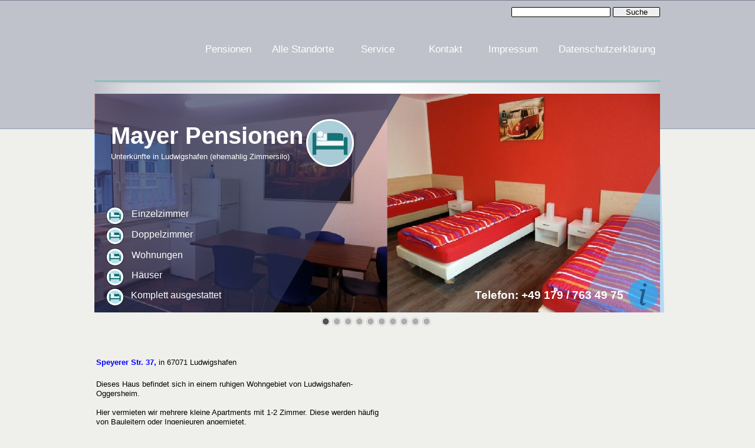

--- FILE ---
content_type: text/html
request_url: https://mayer-pensionen.de/speyererstr.html
body_size: 5799
content:
<!DOCTYPE html>
<html lang="de">
  <head>
    <meta charset="UTF-8">
    <title>Speyerer Str. 37</title>
    <meta name="generator" content="Serif WebPlus X8">
    <meta name="viewport" content="width=1000">
    <meta name="author" content="Ralf Mayer Pensioenen">
    <link rel="stylesheet" type="text/css" href="wpscripts/wpstyles.css">
    <style type="text/css">
      .C-1 { line-height:15.00px;font-family:"Arial", sans-serif;font-style:normal;font-weight:normal;color:#6f6f6f;background-color:transparent;text-decoration:none;font-variant:normal;font-size:12.0px;vertical-align:0; }
      .C-2 { line-height:15.00px;font-family:"Arial", sans-serif;font-style:normal;font-weight:normal;color:#6f6f6f;background-color:transparent;text-decoration:none;font-variant:normal;font-size:12.0px;vertical-align:0; }
      a.C-2:link, a:link .C-2 { color:#2c3651;text-decoration:none; }
      a.C-2:visited, a:visited .C-2 { color:#1f5b8b;text-decoration:none; }
      a.C-2:hover, a:hover .C-2 { color:#2c3651;text-decoration:none; }
      a.C-2:active, a:active .C-2 { color:#2c3651;text-decoration:none; }
      .OBJ-1 { background:#ffffff; }
      .C-3 { line-height:49.00px;font-family:"Trebuchet MS", sans-serif;font-style:normal;font-weight:700;color:#ffffff;background-color:transparent;text-decoration:none;font-variant:normal;font-size:40.0px;vertical-align:0; }
      .C-4 { line-height:18.00px;font-family:"Trebuchet MS", sans-serif;font-style:normal;font-weight:normal;color:#ffffff;background-color:transparent;text-decoration:none;font-variant:normal;font-size:13.3px;vertical-align:0; }
      .C-5 { line-height:22.00px;font-family:"Trebuchet MS", sans-serif;font-style:normal;font-weight:normal;color:#ffffff;background-color:transparent;text-decoration:none;font-variant:normal;font-size:16.0px;vertical-align:0; }
      .C-6 { line-height:23.00px;font-family:"Arial", sans-serif;font-style:normal;font-weight:700;color:#ffffff;background-color:transparent;text-decoration:none;font-variant:normal;font-size:18.7px;vertical-align:0; }
      .OBJ-2,.OBJ-2:link,.OBJ-2:visited { background-image:url('wpimages/wp4da3bfe2_06.png');background-repeat:no-repeat;background-position:0px 0px;text-decoration:none;display:block;position:absolute; }
      .OBJ-2:hover { background-position:0px -32px; }
      .OBJ-2:active,a:link.OBJ-2.Activated,a:link.OBJ-2.Down,a:visited.OBJ-2.Activated,a:visited.OBJ-2.Down,.OBJ-2.Activated,.OBJ-2.Down { background-position:0px -16px; }
      .OBJ-2:focus { outline-style:none; }
      button.OBJ-2 { background-color:transparent;border:none 0px;padding:0;display:inline-block;cursor:pointer; }
      button.OBJ-2:disabled { pointer-events:none; }
      .OBJ-2.Inline { display:inline-block;position:relative;line-height:normal; }
      .OBJ-3 { line-height:16px; }
      .OBJ-4,.OBJ-4:link,.OBJ-4:visited { background-image:url('wpimages/wp8af0b5a4_06.png');background-repeat:no-repeat;background-position:0px 0px;text-decoration:none;display:block;position:absolute; }
      .OBJ-4:hover { background-position:0px -76px; }
      .OBJ-4:active,a:link.OBJ-4.Activated,a:link.OBJ-4.Down,a:visited.OBJ-4.Activated,a:visited.OBJ-4.Down,.OBJ-4.Activated,.OBJ-4.Down { background-position:0px -38px; }
      .OBJ-4:focus { outline-style:none; }
      button.OBJ-4 { background-color:transparent;border:none 0px;padding:0;display:inline-block;cursor:pointer; }
      button.OBJ-4:disabled { pointer-events:none; }
      .OBJ-4.Inline { display:inline-block;position:relative;line-height:normal; }
      .OBJ-4 span,.OBJ-4:link span,.OBJ-4:visited span { color:#ffffff;font-family:"Trebuchet MS",sans-serif;font-weight:normal;text-decoration:none;text-align:center;text-transform:capitalize;font-style:normal;left:0px;top:8px;width:100px;height:23px;line-height:23px;font-size:17px;display:block;position:absolute;cursor:pointer; }
      .OBJ-4:hover span { color:#999999; }
      .OBJ-4:active span,a:link.OBJ-4.Activated span,a:link.OBJ-4.Down span,a:visited.OBJ-4.Activated span,a:visited.OBJ-4.Down span,.OBJ-4.Activated span,.OBJ-4.Down span { color:#999999; }
      .OBJ-4.Disabled span,a:link.OBJ-4.Disabled span,a:visited.OBJ-4.Disabled span,a:hover.OBJ-4.Disabled span,a:active.OBJ-4.Disabled span { color:#999999; }
      .OBJ-5 { line-height:38px; }
      .OBJ-6,.OBJ-6:link,.OBJ-6:visited { background-image:url('wpimages/wp0526f634_06.png');background-repeat:no-repeat;background-position:0px 0px;text-decoration:none;display:block;position:absolute; }
      .OBJ-6:hover { background-position:0px -76px; }
      .OBJ-6:active,a:link.OBJ-6.Activated,a:link.OBJ-6.Down,a:visited.OBJ-6.Activated,a:visited.OBJ-6.Down,.OBJ-6.Activated,.OBJ-6.Down { background-position:0px -38px; }
      .OBJ-6:focus { outline-style:none; }
      button.OBJ-6 { background-color:transparent;border:none 0px;padding:0;display:inline-block;cursor:pointer; }
      button.OBJ-6:disabled { pointer-events:none; }
      .OBJ-6.Inline { display:inline-block;position:relative;line-height:normal; }
      .OBJ-6 span,.OBJ-6:link span,.OBJ-6:visited span { color:#ffffff;font-family:"Trebuchet MS",sans-serif;font-weight:normal;text-decoration:none;text-align:center;text-transform:capitalize;font-style:normal;left:0px;top:8px;width:123px;height:23px;line-height:23px;font-size:17px;display:block;position:absolute;cursor:pointer; }
      .OBJ-6:hover span { color:#999999; }
      .OBJ-6:active span,a:link.OBJ-6.Activated span,a:link.OBJ-6.Down span,a:visited.OBJ-6.Activated span,a:visited.OBJ-6.Down span,.OBJ-6.Activated span,.OBJ-6.Down span { color:#999999; }
      .OBJ-6.Disabled span,a:link.OBJ-6.Disabled span,a:visited.OBJ-6.Disabled span,a:hover.OBJ-6.Disabled span,a:active.OBJ-6.Disabled span { color:#999999; }
      .OBJ-7,.OBJ-7:link,.OBJ-7:visited { background-image:url('wpimages/wpa640556e_06.png');background-repeat:no-repeat;background-position:0px 0px;text-decoration:none;display:block;position:absolute; }
      .OBJ-7:hover { background-position:0px -76px; }
      .OBJ-7:active,a:link.OBJ-7.Activated,a:link.OBJ-7.Down,a:visited.OBJ-7.Activated,a:visited.OBJ-7.Down,.OBJ-7.Activated,.OBJ-7.Down { background-position:0px -38px; }
      .OBJ-7:focus { outline-style:none; }
      button.OBJ-7 { background-color:transparent;border:none 0px;padding:0;display:inline-block;cursor:pointer; }
      button.OBJ-7:disabled { pointer-events:none; }
      .OBJ-7.Inline { display:inline-block;position:relative;line-height:normal; }
      .OBJ-7 span,.OBJ-7:link span,.OBJ-7:visited span { color:#ffffff;font-family:"Trebuchet MS",sans-serif;font-weight:normal;text-decoration:none;text-align:center;text-transform:capitalize;font-style:normal;left:0px;top:8px;width:187px;height:23px;line-height:23px;font-size:17px;display:block;position:absolute;cursor:pointer; }
      .OBJ-7:hover span { color:#999999; }
      .OBJ-7:active span,a:link.OBJ-7.Activated span,a:link.OBJ-7.Down span,a:visited.OBJ-7.Activated span,a:visited.OBJ-7.Down span,.OBJ-7.Activated span,.OBJ-7.Down span { color:#999999; }
      .OBJ-7.Disabled span,a:link.OBJ-7.Disabled span,a:visited.OBJ-7.Disabled span,a:hover.OBJ-7.Disabled span,a:active.OBJ-7.Disabled span { color:#999999; }
      .C-7 { line-height:18.00px;font-family:"Trebuchet MS", sans-serif;font-style:normal;font-weight:700;color:#0000ff;background-color:transparent;text-decoration:none;font-variant:normal;font-size:13.3px;vertical-align:0; }
      .C-8 { line-height:18.00px;font-family:"Trebuchet MS", sans-serif;font-style:normal;font-weight:normal;color:#000000;background-color:transparent;text-decoration:none;font-variant:normal;font-size:13.3px;vertical-align:0; }
      .C-9 { line-height:20.00px;font-family:"Trebuchet MS", sans-serif;font-style:normal;font-weight:700;color:#000000;background-color:transparent;text-decoration:none;font-variant:normal;font-size:14.7px;vertical-align:0; }
      .C-10 { line-height:16.00px;font-family:"Arial", sans-serif;font-style:normal;font-weight:normal;color:#000000;background-color:transparent;text-decoration:none;font-variant:normal;font-size:13.3px;vertical-align:0; }
      .C-11 { line-height:16.00px;font-family:"Arial", sans-serif;font-style:normal;font-weight:700;color:#0000ff;background-color:transparent;text-decoration:none;font-variant:normal;font-size:13.3px;vertical-align:0; }
      .C-12 { line-height:16.00px;font-family:"Arial", sans-serif;font-style:italic;font-weight:700;color:#ff0000;background-color:transparent;text-decoration:none;font-variant:normal;font-size:13.3px;vertical-align:0; }
      .C-13 { line-height:22.00px;font-family:"Trebuchet MS", sans-serif;font-style:normal;font-weight:normal;color:#000000;background-color:transparent;text-decoration:none;font-variant:normal;font-size:16.0px;vertical-align:0; }
      .OBJ-8 { word-wrap:normal; }
      .P-1 { text-align:center;line-height:1px;font-family:"Arial", sans-serif;font-style:italic;font-weight:700;color:#0000ff;background-color:transparent;font-variant:normal;font-size:15.0px;vertical-align:0; }
      .C-14 { line-height:17.00px;font-family:"Arial", sans-serif;font-style:italic;font-weight:700;color:#0000ff;background-color:transparent;text-decoration:none;font-variant:normal;font-size:14.7px;vertical-align:0; }
    </style>
    <script type="text/javascript" src="wpscripts/jquery.js"></script>
    <script type="text/javascript" src="wpscripts/jquery.event.move.js"></script>
    <script type="text/javascript" src="wpscripts/jquery.event.swipe.js"></script>
    <script type="text/javascript" src="wpscripts/jquery.wpslider.js"></script>
    <script type="text/javascript" src="wpscripts/jquery.wplightbox.js"></script>
    <script type="text/javascript" src="https://maps.google.com/maps/api/js?vs=3.3&amp;sensor=false"></script>
    <script type="text/javascript" src="wpscripts/jsWPGoogleMaps.js"></script>
    <script type="text/javascript" src="wpscripts/swfobject.js"></script>
    <script type="text/javascript">
      $(document).ready(function() {
      $('#Business').data('wpslider', new $.fn.wpslider( { g_nDivId:'#Business', g_nTransitStyle:3, g_nLoopTime:5000, g_nAnimationTime:500, g_bPlayAtStart:true, g_bPlayAfterPress:true, g_strEasing: "swing" } ) );
      var btnState = [];
      btnState['Businessnav_2_B10'] = true;
      $('#Business').data('wpslider').navCallback( function(i) { $('#nav_2_B1').children().each(function() { $(this).toggleClass('Activated', btnState.hasOwnProperty('Businessnav_2_B1' + i) ? true : false); } ); });
      $('#Business').data('wpslider').setButton(0, 'nav_2_B1');
      btnState['Businessnav_2_B21'] = true;
      $('#Business').data('wpslider').navCallback( function(i) { $('#nav_2_B2').children().each(function() { $(this).toggleClass('Activated', btnState.hasOwnProperty('Businessnav_2_B2' + i) ? true : false); } ); });
      $('#Business').data('wpslider').setButton(1, 'nav_2_B2');
      btnState['Businessnav_2_B32'] = true;
      $('#Business').data('wpslider').navCallback( function(i) { $('#nav_2_B3').children().each(function() { $(this).toggleClass('Activated', btnState.hasOwnProperty('Businessnav_2_B3' + i) ? true : false); } ); });
      $('#Business').data('wpslider').setButton(2, 'nav_2_B3');
      btnState['Businessnav_2_B43'] = true;
      $('#Business').data('wpslider').navCallback( function(i) { $('#nav_2_B4').children().each(function() { $(this).toggleClass('Activated', btnState.hasOwnProperty('Businessnav_2_B4' + i) ? true : false); } ); });
      $('#Business').data('wpslider').setButton(3, 'nav_2_B4');
      btnState['Businessnav_2_B54'] = true;
      $('#Business').data('wpslider').navCallback( function(i) { $('#nav_2_B5').children().each(function() { $(this).toggleClass('Activated', btnState.hasOwnProperty('Businessnav_2_B5' + i) ? true : false); } ); });
      $('#Business').data('wpslider').setButton(4, 'nav_2_B5');
      btnState['Businessnav_2_B65'] = true;
      $('#Business').data('wpslider').navCallback( function(i) { $('#nav_2_B6').children().each(function() { $(this).toggleClass('Activated', btnState.hasOwnProperty('Businessnav_2_B6' + i) ? true : false); } ); });
      $('#Business').data('wpslider').setButton(5, 'nav_2_B6');
      btnState['Businessnav_2_B76'] = true;
      $('#Business').data('wpslider').navCallback( function(i) { $('#nav_2_B7').children().each(function() { $(this).toggleClass('Activated', btnState.hasOwnProperty('Businessnav_2_B7' + i) ? true : false); } ); });
      $('#Business').data('wpslider').setButton(6, 'nav_2_B7');
      btnState['Businessnav_2_B87'] = true;
      $('#Business').data('wpslider').navCallback( function(i) { $('#nav_2_B8').children().each(function() { $(this).toggleClass('Activated', btnState.hasOwnProperty('Businessnav_2_B8' + i) ? true : false); } ); });
      $('#Business').data('wpslider').setButton(7, 'nav_2_B8');
      btnState['Businessnav_2_B98'] = true;
      $('#Business').data('wpslider').navCallback( function(i) { $('#nav_2_B9').children().each(function() { $(this).toggleClass('Activated', btnState.hasOwnProperty('Businessnav_2_B9' + i) ? true : false); } ); });
      $('#Business').data('wpslider').setButton(8, 'nav_2_B9');
      btnState['Businessnav_2_B109'] = true;
      $('#Business').data('wpslider').navCallback( function(i) { $('#nav_2_B10').children().each(function() { $(this).toggleClass('Activated', btnState.hasOwnProperty('Businessnav_2_B10' + i) ? true : false); } ); });
      $('#Business').data('wpslider').setButton(9, 'nav_2_B10');
      $('#site_search_1_input').keypress(function(event) { if ( event.keyCode == 13 ) window.location.href = 'search.html?site_search_results_1='+document.getElementById('site_search_1_input').value+'&depth=0&swr=false'; });

      $('#site_search_1_button').click(function(event) { window.location.href = 'search.html?site_search_results_1='+document.getElementById('site_search_1_input').value+'&depth=0&swr=false'; });

      $('.wplightbox').wplightbox(
      {"loadBtnSrc":"wpimages/lightbox_load.gif","playBtnSrc":"wpimages/lightbox_play.png","playOverBtnSrc":"wpimages/lightbox_play_over.png","pauseBtnSrc":"wpimages/lightbox_pause.png","pauseOverBtnSrc":"wpimages/lightbox_pause_over.png","border_e":"wpimages/lightbox_e_6.png","border_n":"wpimages/lightbox_n_6.png","border_w":"wpimages/lightbox_w_6.png","border_s":"wpimages/lightbox_s_6.png","border_ne":"wpimages/lightbox_ne_6.png","border_se":"wpimages/lightbox_se_6.png","border_nw":"wpimages/lightbox_nw_6.png","border_sw":"wpimages/lightbox_sw_6.png","closeBtnSrc":"wpimages/lightbox_close_2.png","closeOverBtnSrc":"wpimages/lightbox_close_over_2.png","nextBtnSrc":"wpimages/lightbox_next_2.png","nextOverBtnSrc":"wpimages/lightbox_next_over_2.png","prevBtnSrc":"wpimages/lightbox_prev_2.png","prevOverBtnSrc":"wpimages/lightbox_prev_over_2.png","blankSrc":"wpscripts/blank.gif","bBkgrndClickable":true,"strBkgrndCol":"#000000","nBkgrndOpacity":0.5,"strContentCol":"#ffffff","nContentOpacity":0.8,"strCaptionCol":"#555555","nCaptionOpacity":1.0,"nCaptionType":1,"bCaptionCount":true,"strCaptionFontType":"Tahoma,Serif","strCaptionFontCol":"#ffffff","nCaptionFontSz":15,"bShowPlay":true,"bAnimateOpenClose":true,"nPlayPeriod":2000}
      );
      $('#Business').data('wpslider').restrictSlides();
      $("a.ActiveButton").bind({ mousedown:function(){if ( $(this).attr('disabled') === undefined ) $(this).addClass('Activated');}, mouseleave:function(){ if ( $(this).attr('disabled') === undefined ) $(this).removeClass('Activated');}, mouseup:function(){ if ( $(this).attr('disabled') === undefined ) $(this).removeClass('Activated');}});
      $('#nav_2_B1').click(function(){ if ( $(this).attr('disabled') === undefined ) $('#Business').data('wpslider').navigate(0);});
      $('#nav_2_B2').click(function(){ if ( $(this).attr('disabled') === undefined ) $('#Business').data('wpslider').navigate(1);});
      $('#nav_2_B3').click(function(){ if ( $(this).attr('disabled') === undefined ) $('#Business').data('wpslider').navigate(2);});
      $('#nav_2_B4').click(function(){ if ( $(this).attr('disabled') === undefined ) $('#Business').data('wpslider').navigate(3);});
      $('#nav_2_B5').click(function(){ if ( $(this).attr('disabled') === undefined ) $('#Business').data('wpslider').navigate(4);});
      $('#nav_2_B6').click(function(){ if ( $(this).attr('disabled') === undefined ) $('#Business').data('wpslider').navigate(5);});
      $('#nav_2_B7').click(function(){ if ( $(this).attr('disabled') === undefined ) $('#Business').data('wpslider').navigate(6);});
      $('#nav_2_B8').click(function(){ if ( $(this).attr('disabled') === undefined ) $('#Business').data('wpslider').navigate(7);});
      $('#nav_2_B9').click(function(){ if ( $(this).attr('disabled') === undefined ) $('#Business').data('wpslider').navigate(8);});
      $('#nav_2_B10').click(function(){ if ( $(this).attr('disabled') === undefined ) $('#Business').data('wpslider').navigate(9);});
      });
    </script>
  </head>
  <body style="height:1800px;background:url('wpimages/wp16302fd7_06.png') repeat-x scroll center top, url('wpimages/wp14f4e806_06.png') repeat-x scroll center top #efefec;">
    <div id="divMain" style="background:transparent;margin-left:auto;margin-right:auto;position:relative;width:1000px;height:1800px;">
      <div id="site_search_1" style="position:absolute;left:727px;top:11px;width:253px;height:22px;">
        <input id="site_search_1_input" name="site_search_1_input" style="width:166px;">
        <div style="display:inline;"><input id="site_search_1_button" type="button" value="Suche" style="-webkit-appearance:none;width:78px;"></div>
      </div>
      <img alt="" src="wpimages/wp8062a0a6_06.png" id="qs_3" style="position:absolute;left:21px;top:141px;width:959px;height:128px;">
      <img alt="" src="wpimages/wp2f0956bd_06.png" id="qs_9" style="position:absolute;left:20px;top:137px;width:960px;height:1px;">
      <img alt="" src="wpimages/wp5c95567d_06.png" id="qs_11" style="position:absolute;left:20px;top:137px;width:960px;height:0px;">
      <div id="txt_31" style="position:absolute;left:20px;top:1762px;width:960px;height:21px;overflow:hidden;">
        <p class="Fußzeile"><span class="C-1">Copyright © Mayer Pensionen, R. Mayer 2014 / 2019 | <a href="kontakt.html" class="C-2">Kontakt</a> | <a href="impressum.html" class="C-2">Impressum</a> | | <a href="datenschutzerklaerung.html" class="C-2">Datenschutzerklärung</a> | <a href="http://pclu.de" class="C-2">Webdesign by PCLU PC-<wbr>Service &nbsp;www.pc-<wbr>lu.de</a></span></p>
      </div>
      <div id="Business" class="OBJ-1" style="position:absolute;left:20px;top:159px;width:959px;height:371px;overflow:hidden;">
        <div id="Business_P1" style="position:absolute;left:0px;right:0px;width:959px;height:371px;">
          <map id="map1" name="map1"><area shape="rect" coords="0,0,498,372" data-lightbox="{&quot;galleryId&quot;:&quot;wplightbox&quot;,&quot;width&quot;:800,&quot;height&quot;:600}" class="wplightbox" href="Eppsteiner%20Weg-0004.jpg" alt=""></map>
          <img src="wpimages/wp1d291061_05_06.jpg" alt="" width="959" height="371" usemap="#map1" style="position:absolute;left:0px;top:0px;width:959px;height:371px;">
        </div>
        <div id="Business_P2" style="position:absolute;left:0px;right:0px;width:959px;height:371px;visibility:hidden;display:none;">
          <img alt="" src="wpimages/wp6081b52d_05_06.jpg" id="pic_370" style="position:absolute;left:465px;top:0px;width:495px;height:371px;">
          <img alt="" src="wpimages/wpa0a6d08c_05_06.jpg" id="pic_391" style="position:absolute;left:1px;top:0px;width:464px;height:371px;">
        </div>
        <div id="Business_P3" style="position:absolute;left:0px;right:0px;width:959px;height:371px;visibility:hidden;display:none;">
          <img alt="" src="wpimages/wpc7273fb7_05_06.jpg" id="pic_383" style="position:absolute;left:0px;top:0px;width:495px;height:371px;">
          <img alt="" src="wpimages/wp2196e415_05_06.jpg" id="pic_384" style="position:absolute;left:495px;top:0px;width:465px;height:371px;">
        </div>
        <div id="Business_P4" style="position:absolute;left:0px;right:0px;width:959px;height:371px;visibility:hidden;display:none;">
          <img src="wpimages/wpc68edf8b_05_06.jpg" alt="" width="959" height="371" style="position:absolute;left:0px;top:0px;width:959px;height:371px;">
        </div>
        <div id="Business_P5" style="position:absolute;left:0px;right:0px;width:959px;height:371px;visibility:hidden;display:none;">
          <img alt="" src="wpimages/wp43dd9da8_05_06.jpg" id="pic_389" style="position:absolute;left:549px;top:0px;width:410px;height:371px;">
          <img alt="" src="wpimages/wp4af6b68e_05_06.jpg" id="pic_390" style="position:absolute;left:1px;top:0px;width:548px;height:371px;">
        </div>
        <div id="Business_P6" style="position:absolute;left:0px;right:0px;width:959px;height:371px;visibility:hidden;display:none;">
          <img alt="" src="wpimages/wp0f241776_05_06.jpg" id="pic_368" style="position:absolute;left:495px;top:0px;width:465px;height:371px;">
          <img alt="" src="wpimages/wpf2663eea_05_06.jpg" id="pic_378" style="position:absolute;left:0px;top:0px;width:495px;height:371px;">
        </div>
        <div id="Business_P7" style="position:absolute;left:0px;right:0px;width:959px;height:371px;visibility:hidden;display:none;">
          <img alt="" src="wpimages/wp39e8dd52_05_06.jpg" id="pic_387" style="position:absolute;left:614px;top:0px;width:346px;height:371px;">
          <img alt="" src="wpimages/wpd77edba5_05_06.jpg" id="pic_388" style="position:absolute;left:1px;top:0px;width:613px;height:371px;">
        </div>
        <div id="Business_P8" style="position:absolute;left:0px;right:0px;width:959px;height:371px;visibility:hidden;display:none;">
          <img alt="" src="wpimages/wp406f788d_05_06.jpg" id="pic_385" style="position:absolute;left:480px;top:0px;width:480px;height:371px;">
          <img alt="" src="wpimages/wp65978e9f_05_06.jpg" id="pic_386" style="position:absolute;left:0px;top:0px;width:480px;height:371px;">
        </div>
        <div id="Business_P9" style="position:absolute;left:0px;right:0px;width:959px;height:371px;visibility:hidden;display:none;">
          <img alt="" src="wpimages/wp78dd1e45_05_06.jpg" id="pic_375" style="position:absolute;left:465px;top:0px;width:495px;height:371px;">
          <img alt="" src="wpimages/wp480d090f_05_06.jpg" id="pic_376" style="position:absolute;left:0px;top:0px;width:465px;height:371px;">
        </div>
        <div id="Business_P10" style="position:absolute;left:0px;right:0px;width:959px;height:371px;visibility:hidden;display:none;">
          <img alt="" src="wpimages/wp6fd1a2a6_05_06.jpg" id="pic_379" style="position:absolute;left:0px;top:0px;width:495px;height:371px;">
          <img alt="" src="wpimages/wp86a51f35_05_06.jpg" id="pic_380" style="position:absolute;left:495px;top:0px;width:465px;height:371px;">
        </div>
      </div>
      <img alt="" src="wpimages/wpa46ad2c3_06.png" id="img_48" style="position:absolute;left:20px;top:159px;width:520px;height:371px;">
      <div id="txt_112" style="position:absolute;left:48px;top:206px;width:384px;height:51px;overflow:hidden;">
        <p class="Körper2"><span class="C-3">Mayer Pensionen</span></p>
      </div>
      <div id="txt_117" style="position:absolute;left:48px;top:257px;width:318px;height:22px;overflow:hidden;">
        <p class="Körper2"><span class="C-4">Unterkünfte in Ludwigshafen (ehemahlig Zimmersilo)</span></p>
      </div>
      <img alt="" src="wpimages/wp3b02a2d2_06.png" id="img_47" style="position:absolute;left:833px;top:278px;width:153px;height:252px;">
      <div id="txt_119" style="position:absolute;left:83px;top:352px;width:254px;height:24px;overflow:hidden;">
        <p class="Körper2"><span class="C-5">Einzelzimmer</span></p>
      </div>
      <div id="txt_120" style="position:absolute;left:83px;top:387px;width:254px;height:24px;overflow:hidden;">
        <p class="Körper2"><span class="C-5">Doppelzimmer</span></p>
      </div>
      <div id="txt_121" style="position:absolute;left:83px;top:422px;width:254px;height:24px;overflow:hidden;">
        <p class="Körper2"><span class="C-5">Wohnungen</span></p>
      </div>
      <div id="txt_122" style="position:absolute;left:83px;top:456px;width:254px;height:24px;overflow:hidden;">
        <p class="Körper2"><span class="C-5">Häuser</span></p>
      </div>
      <div id="txt_123" style="position:absolute;left:82px;top:490px;width:254px;height:24px;overflow:hidden;">
        <p class="Körper2"><span class="C-5">Komplett ausgestattet</span></p>
      </div>
      <img src="wpimages/wp1ce498d9_06.png" alt="" width="85" height="85" style="position:absolute;left:377px;top:200px;width:85px;height:85px;">
      <div id="txt_482" style="position:absolute;left:665px;top:489px;width:259px;height:23px;overflow:hidden;">
        <p class="DefaultParagraph"><span class="C-6">Telefon: +49 179 / 763 49 75</span></p>
      </div>
      <map id="map2" name="map2">
        <area shape="poly" coords="27,43,29,42,30,41,28,40,26,41,24,39,25,37,25,33,26,31,26,28,27,26,28,24,28,19,29,17,29,16,26,16,26,17,20,17,20,19,23,19,23,25,22,27,22,30,21,32,21,34,20,36,20,41,23,44,26,44" href="kontakt.html" alt="">
        <area shape="poly" coords="31,11,31,8,29,6,27,6,26,7,25,8,25,10,26,12,27,12,28,13,30,13" href="kontakt.html" alt="">
        <area shape="poly" coords="31,50,40,46,48,38,51,28,50,18,45,9,37,3,30,0,20,1,11,5,3,13,0,23,1,33,6,42,14,48,21,51" href="kontakt.html" alt="">
      </map>
      <img src="wpimages/wp6c66c187_06.png" alt="" width="51" height="51" usemap="#map2" style="position:absolute;left:925px;top:474px;width:51px;height:51px;">
      <img src="wpimages/wpb1629266_06.png" alt="" width="30" height="30" style="position:absolute;left:40px;top:351px;width:30px;height:30px;">
      <img src="wpimages/wpb1629266_06.png" alt="" width="30" height="30" style="position:absolute;left:40px;top:385px;width:30px;height:30px;">
      <img src="wpimages/wpb1629266_06.png" alt="" width="30" height="30" style="position:absolute;left:40px;top:489px;width:30px;height:30px;">
      <img src="wpimages/wpb1629266_06.png" alt="" width="30" height="30" style="position:absolute;left:40px;top:455px;width:30px;height:30px;">
      <img src="wpimages/wpb1629266_06.png" alt="" width="30" height="30" style="position:absolute;left:40px;top:421px;width:30px;height:30px;">
      <div id="nav_2" style="position:absolute;left:20px;top:523px;width:959px;height:37px;">
        <div id="nav_2_B1" class="OBJ-3" style="display:block;position:absolute;left:385px;top:15px;width:15px;height:16px;">
          <button type="button" class="OBJ-2 ActiveButton" style="width:15px;height:16px;"></button>
        </div>
        <div id="nav_2_B2" class="OBJ-3" style="display:block;position:absolute;left:404px;top:15px;width:15px;height:16px;">
          <button type="button" class="OBJ-2 ActiveButton" style="width:15px;height:16px;"></button>
        </div>
        <div id="nav_2_B3" class="OBJ-3" style="display:block;position:absolute;left:423px;top:15px;width:15px;height:16px;">
          <button type="button" class="OBJ-2 ActiveButton" style="width:15px;height:16px;"></button>
        </div>
        <div id="nav_2_B4" class="OBJ-3" style="display:block;position:absolute;left:442px;top:15px;width:15px;height:16px;">
          <button type="button" class="OBJ-2 ActiveButton" style="width:15px;height:16px;"></button>
        </div>
        <div id="nav_2_B5" class="OBJ-3" style="display:block;position:absolute;left:461px;top:15px;width:15px;height:16px;">
          <button type="button" class="OBJ-2 ActiveButton" style="width:15px;height:16px;"></button>
        </div>
        <div id="nav_2_B6" class="OBJ-3" style="display:block;position:absolute;left:480px;top:15px;width:15px;height:16px;">
          <button type="button" class="OBJ-2 ActiveButton" style="width:15px;height:16px;"></button>
        </div>
        <div id="nav_2_B7" class="OBJ-3" style="display:block;position:absolute;left:499px;top:15px;width:15px;height:16px;">
          <button type="button" class="OBJ-2 ActiveButton" style="width:15px;height:16px;"></button>
        </div>
        <div id="nav_2_B8" class="OBJ-3" style="display:block;position:absolute;left:518px;top:15px;width:15px;height:16px;">
          <button type="button" class="OBJ-2 ActiveButton" style="width:15px;height:16px;"></button>
        </div>
        <div id="nav_2_B9" class="OBJ-3" style="display:block;position:absolute;left:537px;top:15px;width:15px;height:16px;">
          <button type="button" class="OBJ-2 ActiveButton" style="width:15px;height:16px;"></button>
        </div>
        <div id="nav_2_B10" class="OBJ-3" style="display:block;position:absolute;left:556px;top:15px;width:15px;height:16px;">
          <button type="button" class="OBJ-2 ActiveButton" style="width:15px;height:16px;"></button>
        </div>
      </div>
      <div id="nav_170" style="position:absolute;left:182px;top:55px;width:800px;height:56px;">
        <a href="index.html" id="nav_170_B1" class="OBJ-4 ActiveButton OBJ-5" style="display:block;position:absolute;left:15px;top:9px;width:100px;height:38px;">
          <span>Pensionen</span>
        </a>
        <a href="standorte.html" id="nav_170_B2" class="OBJ-6 ActiveButton OBJ-5" style="display:block;position:absolute;left:130px;top:9px;width:123px;height:38px;">
          <span>Alle&nbsp;Standorte</span>
        </a>
        <a href="service.html" id="nav_170_B3" class="OBJ-4 ActiveButton OBJ-5" style="display:block;position:absolute;left:268px;top:9px;width:100px;height:38px;">
          <span>Service</span>
        </a>
        <a href="kontakt.html" id="nav_170_B4" class="OBJ-4 ActiveButton OBJ-5" style="display:block;position:absolute;left:383px;top:9px;width:100px;height:38px;">
          <span>Kontakt</span>
        </a>
        <a href="impressum.html" id="nav_170_B5" class="OBJ-4 ActiveButton OBJ-5" style="display:block;position:absolute;left:498px;top:9px;width:100px;height:38px;">
          <span>Impressum</span>
        </a>
        <a href="datenschutzerklaerung.html" id="nav_170_B6" class="OBJ-7 ActiveButton OBJ-5" style="display:block;position:absolute;left:613px;top:9px;width:187px;height:38px;">
          <span>Datenschutzerklärung</span>
        </a>
      </div>
      <img alt="" src="wpimages/wpbe33ac1f_06.png" id="qs_136" style="position:absolute;left:23px;top:1101px;width:953px;height:1px;">
      <img alt="" src="wpimages/wp5c95567d_06.png" id="qs_16" style="position:absolute;left:24px;top:575px;width:960px;height:0px;">
      <img alt="" src="wpimages/wpbe33ac1f_06.png" id="img_89" style="position:absolute;left:23px;top:1113px;width:953px;height:1px;">
      <div id="txt_85" style="position:absolute;left:23px;top:606px;width:495px;height:453px;overflow:hidden;">
        <p class="Normal"><span class="C-7">Speyerer Str. 37, <span class="C-8">in 67071 Ludwigshafen</span></span></p>
        <p class="Normal"><span class="C-9"><br></span></p>
        <p class="Normal"><span class="C-10">Dieses Haus befindet sich in einem ruhigen Wohngebiet von Ludwigshafen-<wbr>Oggersheim.</span></p>
        <p class="Normal"><span class="C-10"><br></span></p>
        <p class="Normal"><span class="C-10">Hier vermieten wir mehrere kleine Apartments mit 1-<wbr>2 Zimmer. Diese werden häufig von Bauleitern oder Ingenieuren angemietet.</span></p>
        <p class="Normal"><span class="C-10">In jedem Apartment befinden sich mindestens 2 Betten. Sie haben ein eigenes Badezimmer mit Dusche, WC und Waschbecken, Küche mit Elektroherd, Kühlschrank, Waschmaschine und Spüle.</span></p>
        <p class="Normal"><span class="C-10"><br></span></p>
        <p class="Normal"><span class="C-10">Ansonsten sind diese Apartments komplett möbliert und eingerichtet.</span></p>
        <p class="Normal"><span class="C-10"><br></span></p>
        <p class="Normal"><span class="C-10">TV mit Sat-<wbr>Anschluss</span></p>
        <p class="Normal"><span class="C-10"><br></span></p>
        <p class="Normal"><span class="C-10">regelmäßiger Bettwäschewechsel</span></p>
        <p class="Normal"><span class="C-10"><br></span></p>
        <p class="Normal"><span class="C-11">Preis:</span></p>
        <p class="Normal"><span class="C-10">590,-<wbr> € pro Monat inkl. aller Nebenkosten und Energiekosten.</span></p>
        <p class="Normal"><span class="C-10"><br></span></p>
        <p class="Normal"><span class="C-12">Vermietung nur gegen Vorkasse und Mietvertrag.</span></p>
        <p class="Normal"><span class="C-13"><br></span></p>
        <p class="Normal"><span class="C-13"><br></span></p>
      </div>
      <div id="map_2" class="OBJ-8" style="position:absolute;left:23px;top:1181px;width:953px;height:513px;background-color:#e5e3df;">
        <p style="padding:1em;color:gray;">Ladevorgang läuft...</p>
      </div>
      <div id="txt_475" style="position:absolute;left:378px;top:1150px;width:301px;height:25px;overflow:hidden;">
        <p class="DefaultParagraph"><span class="C-13">Speyerer Str. 37, 67071 Ludwigshafen</span></p>
      </div>
      <div id="txt_500" style="position:absolute;left:548px;top:969px;width:428px;height:45px;overflow:hidden;">
        <p class="DefaultParagraph P-1"><span class="C-14">Dieses Objekt ist &nbsp;nur langfristig vermietbar, für mindestens 6 Monate oder länger:</span></p>
      </div>
      <script type="text/javascript">swfobject.embedSWF("wpimages/slideshowpro.swf", "ssp_pg_2", "444", "333", "9.0.0", false, { paramXMLPath: "wpimages/4535db6773f0322.xml" }, {"allowfullscreen":"true","menu":"true","wmode":"transparent"}, {});</script>
      <div id="pg_2" style="position:absolute;left:541px;top:608px;width:444px;height:333px;"><div id="ssp_pg_2"></div></div>
      <table id="nav_170_B2M" data-fadespeed="150" data-minwidth="100" data-hOffset="10" data-hAlignment="1" data-vOffset="10" data-vAlignment="1" data-xPad="0" data-yPad="10" data-xOffset="0" data-yOffset="0" data-arrow="0" style="visibility:hidden;">
        <tr>
          <td>
            <a title="" href="edigheimerstr.html">Edigheimer Str. 14</a>
          </td>
        </tr>
        <tr>
          <td>
            <a title="" href="friesenheimerstr.html">Friesenheimerstr. 31</a>
          </td>
        </tr>
        <tr>
          <td>
            <a title="" href="schlossgasse.html">Schlossgasse 29</a>
          </td>
        </tr>
        <tr>
          <td>
            <a title="" href="schnabelbrunnengasse.html">Schnabelbrunnengasse 4</a>
          </td>
        </tr>
        <tr>
          <td>
            <a title="" href="eppsteinerweg.html">Eppsteinerweg 1a</a>
          </td>
        </tr>
        <tr>
          <td>
            <a title="" href="duerkheimerstr.html">Dürkheimerstr. 48</a>
          </td>
        </tr>
        <tr>
          <td>
            <a title="" href="fiesjkostr7.html">Fieskostr. 7</a>
          </td>
        </tr>
        <tr>
          <td>
            <a title="" href="fieskostr.html">Fieskostr. 30</a>
          </td>
        </tr>
        <tr>
          <td>
            <a title="" href="hafnergasse.html">Hafnergasse 3</a>
          </td>
        </tr>
        <tr>
          <td>
            <a title="" href="niedererdstr.html">Niedererdstr. 65</a>
          </td>
        </tr>
        <tr>
          <td>
            <a title="" href="niedererdstrasse.html">Niedererdstraße 67</a>
          </td>
        </tr>
        <tr>
          <td>
            <a title="" href="karltheodorstr.html">Karl-Theodor-Str. 22</a>
          </td>
        </tr>
        <tr>
          <td>
            <a title="" href="speyererstr.html" id="nav_170_B2M_L13">Speyerer Str. 37</a>
          </td>
        </tr>
        <tr>
          <td>
            <a title="" href="franzvonsickingenstr.html">Franz-von-Sickingen-Str. 8</a>
          </td>
        </tr>
      </table>
    </div>
    <script type="text/javascript" src="wpscripts/jsMenu.js"></script>
    <script type="text/javascript">
      wpGMapLoad( 'map_2', 49.4860621164083980, 8.3696445438637106, 15, 0, 1, 1, 1, 1, 1, 1, 
[new wpGMapMarker( 49.4827708042149650, 8.3676391839981079, 0, 'Speyerer Str. 37, 67071 Ludwigshafen', 'Pension Mayer', 0, 0, 1, false )]
, 'Google Map konnte nicht erstellt werden.', '&lt;br&gt;Street View ist für diese Position nicht verfügbar.');
      wpmenustack.setCurrent(['nav_170_B2M_L13']);
      wpmenustack.setRollovers([['nav_2_B1',''],['nav_2_B2',''],['nav_2_B3',''],['nav_2_B4',''],['nav_2_B5',''],['nav_2_B6',''],['nav_2_B7',''],['nav_2_B8',''],['nav_2_B9',''],['nav_2_B10',''],['nav_170_B1',''],['nav_170_B2','nav_170_B2M',{"m_vertical":true}],['nav_170_B3',''],['nav_170_B4',''],['nav_170_B5',''],['nav_170_B6','']]);
      wpmenustack.setMenus(['nav_170_B2M'],{"m_fade":false,"m_minwidth":100,"m_hOffset":10,"m_hAlignment":1,"m_vOffset":10,"m_vAlignment":1,"m_xPad":0,"m_yPad":10,"m_xOffset":0,"m_yOffset":0,"m_arrow":false,"m_menuStyle":{"border":"0px none"},"m_rowStyle":{"border":"0px none"},"m_linkNormalStyle":{"fontSize":"16px","fontFamily":"\"Trebuchet MS\",sans-serif","textAlign":"left","color":"#ffffff","backgroundColor":"#2c3156","fontWeight":"normal","textDecoration":"none","fontStyle":"normal"},"m_linkRolloverStyle":{"color":"#ffff00","backgroundColor":"#000000","textDecoration":"none"}});
    </script>
  </body>
</html>


--- FILE ---
content_type: text/css
request_url: https://mayer-pensionen.de/wpscripts/wpstyles.css
body_size: 445
content:
body {margin:0;padding:0;word-wrap:break-word;}
img {border:none;}
input {border:1px solid black;border-radius:2px;padding:0;}
input[type=image] { border: none; }
textarea {border:1px solid black;padding:0;}
* {box-sizing:content-box;-moz-box-sizing:content-box;-webkit-box-sizing:content-box;-ms-box-sizing:content-box;}
a:link {color:#2c3651;text-decoration:none;}
a:active {color:#2c3651;text-decoration:none;}
a:hover {color:#2c3651;text-decoration:none;}
a:visited {color:#1f5b8b;text-decoration:none;}
.DefaultParagraph { text-align:left;margin:0px;text-indent:0.0px;line-height:1px;font-family:"Trebuchet MS", sans-serif;font-style:normal;font-weight:normal;color:#000000;background-color:transparent;font-variant:normal;font-size:16.0px;vertical-align:0; }
.Fußzeile { text-align:center;margin:0px;text-indent:0.0px;line-height:1px;font-family:"Trebuchet MS", sans-serif;font-style:normal;font-weight:normal;color:#acbcc1;background-color:transparent;font-variant:normal;font-size:9.0px;vertical-align:0; }
.Kopf--und-Fußzeile { text-align:center;margin:0px;text-indent:0.0px;line-height:1px;font-family:"Verdana", sans-serif;font-style:normal;font-weight:normal;color:#000000;background-color:transparent;font-variant:normal;font-size:12.0px;vertical-align:0; }
.Körper { text-align:left;margin:0px 0px 12px;text-indent:0.0px;line-height:1px;font-family:"Trebuchet MS", sans-serif;font-style:normal;font-weight:normal;color:#6f6f6f;background-color:transparent;font-variant:normal;font-size:14.0px;vertical-align:0; }
.Körper-2 { text-align:left;margin:0px 0px 6px;text-indent:0.0px;line-height:1px;font-family:"Trebuchet MS", sans-serif;font-style:normal;font-weight:normal;color:#6f6f6f;background-color:transparent;font-variant:normal;font-size:12.0px;vertical-align:0; }
.Körper-22 { text-align:left;margin:0px 0px 6px;text-indent:0.0px;line-height:1px;font-family:"Trebuchet MS", sans-serif;font-style:normal;font-weight:normal;color:#6f6f6f;background-color:transparent;font-variant:normal;font-size:12.0px;vertical-align:0; }
.Körper2 { text-align:left;margin:0px 0px 12px;text-indent:0.0px;line-height:1px;font-family:"Trebuchet MS", sans-serif;font-style:normal;font-weight:normal;color:#000000;background-color:transparent;font-variant:normal;font-size:16.0px;vertical-align:0; }
.Link { text-align:left;margin:0px;text-indent:0.0px;line-height:1px;font-family:"Trebuchet MS", sans-serif;font-style:italic;font-weight:normal;color:#28c19c;background-color:transparent;font-variant:normal;font-size:12.0px;vertical-align:0; }
.Link2 { text-align:left;margin:0px;text-indent:0.0px;line-height:1px;font-family:"Trebuchet MS", sans-serif;font-style:italic;font-weight:normal;color:#28c19c;background-color:transparent;font-variant:normal;font-size:12.0px;vertical-align:0; }
.Normal { text-align:left;margin:0px;text-indent:0.0px;line-height:1px;font-family:"Trebuchet MS", sans-serif;font-style:normal;font-weight:normal;color:#000000;background-color:transparent;font-variant:normal;font-size:16.0px;vertical-align:0; }
.Normal2 { text-align:left;margin:0px;text-indent:0.0px;line-height:1px;font-family:"Trebuchet MS", sans-serif;font-style:normal;font-weight:normal;color:#000000;background-color:transparent;font-variant:normal;font-size:16.0px;vertical-align:0; }
.Plain-Text { text-align:left;margin:0px;text-indent:0.0px;line-height:1px;font-family:"Calibri", sans-serif;font-style:normal;font-weight:normal;color:#000000;background-color:transparent;font-variant:normal;font-size:15.0px;vertical-align:0; }
.normal { text-align:left;margin:0px;text-indent:0.0px;line-height:1px;font-family:"Arial", sans-serif;font-style:normal;font-weight:700;color:#0000ff;background-color:transparent;font-variant:normal;font-size:13.0px;vertical-align:0; }
.Überschrift-4 { text-align:left;margin:0px 0px 12px;text-indent:0.0px;line-height:1px;font-family:"Trebuchet MS", sans-serif;font-style:normal;font-weight:700;color:#565d69;background-color:transparent;font-variant:normal;font-size:17.0px;vertical-align:0; }
.Überschriften { text-align:left;margin:0px;text-indent:0.0px;line-height:1px;font-family:"Trebuchet MS", sans-serif;font-style:normal;font-weight:normal;color:#000000;background-color:transparent;font-variant:normal;font-size:16.0px;vertical-align:0; }


--- FILE ---
content_type: application/javascript
request_url: https://mayer-pensionen.de/wpscripts/jsWPGoogleMaps.js
body_size: 1311
content:

var gwp_infoWnd=null;var gwp_map=null;var gwp_panorama=null;var gwp_streetClient=null;var gwp_markerArray=[];var gwp_strMapFailMsg="";var gwp_strStreetVFailMsg="";function wpGMapLoad(map_div,dLat,dLong,nZoom,nMapType,nMapCtrl,nPanCtrl,nStreetCtrl,nZoomCtrl,nScroll,nNumMarkers,markerArray,strMapFailMsg,strStreetFailMsg){try
{gwp_strMapFailMsg=strMapFailMsg;gwp_strStreetVFailMsg="<span style='font-family:Arial,sans-serif; font-size:12.0px; line-height:1.15em;'>"+strStreetFailMsg+"</span>";var mapDiv=document.getElementById(map_div);var dMapLatitude=wpGMapIfNullRtn(dLat,51.478);var dMapLongitude=wpGMapIfNullRtn(dLong,0);var ptMapCenter=new google.maps.LatLng(dMapLatitude,dMapLongitude);var nMapZoom=wpGMapIfNullRtn(nZoom,15);var bMapScrollWheel=(nScroll>0);var bMapPanCtrl=(nPanCtrl>0);var bMapStreetViewCtrl=(nStreetCtrl>0);var bMapZoomCtrl=(nZoomCtrl>0);var nMapTypeID=google.maps.MapTypeId.ROADMAP;switch(nMapType){case 1:nMapTypeID=google.maps.MapTypeId.SATELLITE;break;case 2:nMapTypeID=google.maps.MapTypeId.HYBRID;break;case 3:nMapTypeID=google.maps.MapTypeId.TERRAIN;break;}var nMapTypeCtrl=google.maps.MapTypeControlStyle.HORIZONTAL_BAR;var bMapTypeCtrl=false;switch(nMapCtrl){case 1:nMapTypeCtrl=google.maps.MapTypeControlStyle.HORIZONTAL_BAR;bMapTypeCtrl=true;break;case 2:nMapTypeCtrl=google.maps.MapTypeControlStyle.DROPDOWN_MENU;bMapTypeCtrl=true;break;}var mapOptions={zoom:nMapZoom,center:ptMapCenter,mapTypeId:nMapTypeID,scrollwheel:bMapScrollWheel,panControl:bMapPanCtrl,streetViewControl:bMapStreetViewCtrl,zoomControl:bMapZoomCtrl,mapTypeControl:bMapTypeCtrl,mapTypeControlOptions:{style:nMapTypeCtrl},zoomControlOptions:{style:google.maps.ZoomControlStyle.DEFAULT},draggableCursor:'default',draggingCursor:'pointer'};gwp_map=new google.maps.Map(mapDiv,mapOptions);gwp_streetClient=new google.maps.StreetViewService();gwp_panorama=new google.maps.StreetViewPanorama(mapDiv,{enableCloseButton:true,visible:false,scrollwheel:bMapScrollWheel});gwp_map.setStreetView(gwp_panorama);gwp_infoWnd=new google.maps.InfoWindow({});if(nNumMarkers>0&&markerArray!==null){for(var i=0;i<nNumMarkers;++i){var marker=new google.maps.Marker({position:markerArray[i].ptPos,map:gwp_map,title:markerArray[i].strName});marker.dLat=markerArray[i].dLat;marker.dLong=markerArray[i].dLong;marker.ptPos=markerArray[i].ptPos;marker.bLabel=markerArray[i].bLabel;marker.strName=markerArray[i].strName;marker.strLabel=markerArray[i].strLabel;marker.nDir=markerArray[i].nDir;marker.nPitch=markerArray[i].nPitch;marker.nZoom=markerArray[i].nZoom;marker.oMap=gwp_map;marker.oPanorama=gwp_panorama;marker.oInfoWnd=gwp_infoWnd;if(marker.bLabel)google.maps.event.addListener(marker,'click',wpGMapShowInfoWnd);else
google.maps.event.addListener(marker,'click',wpGMapShowStreetView);gwp_markerArray[marker.strName]=marker;}for(var j=0;j<nNumMarkers;++j){if(markerArray[j].bOpenInfoWindow===true){var m=gwp_markerArray[markerArray[j].strName];m.oInfoWnd.setContent(m.strLabel);m.oInfoWnd.open(m.oMap,m);gwp_infoWnd=m.oInfoWnd;break;}}}}catch(e){alert(gwp_strMapFailMsg);}}function wpGMapIfNullRtn(newVal,defaultVal){if(newVal===null)return defaultVal;return newVal;}function wpGMapShowInfoWnd(){var marker=gwp_markerArray[this.strName];if(!this.strLabel.length){gwp_infoWnd.close();}else
{marker.oInfoWnd.setContent(this.strLabel);marker.oInfoWnd.open(marker.oMap,this);gwp_infoWnd=marker.oInfoWnd;}}function wpGMapShowStreetView(){gwp_infoWnd.close();var marker=gwp_markerArray[this.strName];gwp_streetClient.getPanoramaByLocation(this.ptPos,50,function(result,status){if(status==google.maps.StreetViewStatus.OK){marker.oPanorama.setPosition(result.location.latLng);var xPov={heading:marker.nDir,pitch:marker.nPitch,zoom:marker.nZoom};marker.oPanorama.setPov(xPov);marker.oPanorama.setVisible(true);}else
{marker.oPanorama.setVisible(false);gwp_infoWnd.setPosition(marker.ptPos);gwp_infoWnd.setContent(gwp_strStreetVFailMsg);gwp_infoWnd.open(marker.oMap);}});}function wpGMapMarker(dLat,dLong,nLabel,strName,strLabel,nDir,nPitch,nZoom,bOpenInfoWindow){try
{this.dLat=dLat;this.dLong=dLong;this.ptPos=new google.maps.LatLng(dLat,dLong);this.bLabel=(nLabel<2);this.strName=strName;this.nDir=parseInt(nDir,10);this.nPitch=parseInt(nPitch,10);this.nZoom=parseInt(nZoom,10);this.strLabel="";this.bOpenInfoWindow=bOpenInfoWindow;if(this.bLabel&&strLabel.length){if(nLabel<1)this.strLabel="<div style='font-family:Arial,sans-serif; font-size:12.0px; line-height:1.15em; overflow:hidden; white-space:no-wrap;'>"+strLabel+"</div>";else
this.strLabel=strLabel;}}catch(e){}}